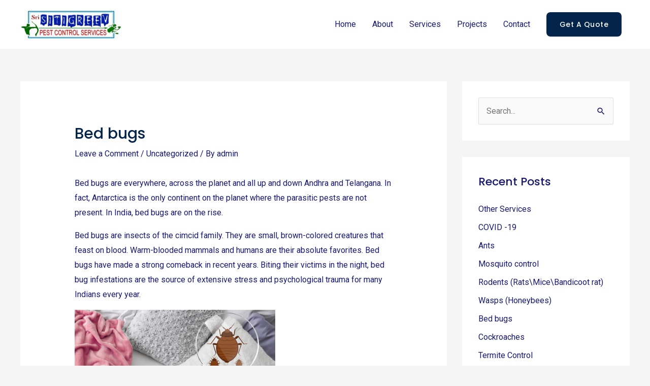

--- FILE ---
content_type: text/css
request_url: https://ssgpestcontrol.com/wp-content/uploads/elementor/css/post-234.css?ver=1731665062
body_size: 985
content:
.elementor-234 .elementor-element.elementor-element-1751f258:not(.elementor-motion-effects-element-type-background), .elementor-234 .elementor-element.elementor-element-1751f258 > .elementor-motion-effects-container > .elementor-motion-effects-layer{background-color:#03254C;}.elementor-234 .elementor-element.elementor-element-1751f258 > .elementor-background-overlay{background-image:url("https://ssgpestcontrol.com/wp-content/uploads/2021/01/bed-bug-exterminator-near-me.jpg");opacity:0.04;transition:background 0.3s, border-radius 0.3s, opacity 0.3s;}.elementor-234 .elementor-element.elementor-element-1751f258{transition:background 0.3s, border 0.3s, border-radius 0.3s, box-shadow 0.3s;padding:104px 0px 80px 0px;}.elementor-234 .elementor-element.elementor-element-433c633d > .elementor-widget-wrap > .elementor-widget:not(.elementor-widget__width-auto):not(.elementor-widget__width-initial):not(:last-child):not(.elementor-absolute){margin-bottom:10px;}.elementor-234 .elementor-element.elementor-element-449f7ff3 .elementor-heading-title{color:#F3F2ED;font-size:15px;}.elementor-234 .elementor-element.elementor-element-449f7ff3 > .elementor-widget-container{margin:0px 0px 16px 0px;}.elementor-234 .elementor-element.elementor-element-113f73a1 .elementor-icon-list-items:not(.elementor-inline-items) .elementor-icon-list-item:not(:last-child){padding-bottom:calc(8px/2);}.elementor-234 .elementor-element.elementor-element-113f73a1 .elementor-icon-list-items:not(.elementor-inline-items) .elementor-icon-list-item:not(:first-child){margin-top:calc(8px/2);}.elementor-234 .elementor-element.elementor-element-113f73a1 .elementor-icon-list-items.elementor-inline-items .elementor-icon-list-item{margin-right:calc(8px/2);margin-left:calc(8px/2);}.elementor-234 .elementor-element.elementor-element-113f73a1 .elementor-icon-list-items.elementor-inline-items{margin-right:calc(-8px/2);margin-left:calc(-8px/2);}body.rtl .elementor-234 .elementor-element.elementor-element-113f73a1 .elementor-icon-list-items.elementor-inline-items .elementor-icon-list-item:after{left:calc(-8px/2);}body:not(.rtl) .elementor-234 .elementor-element.elementor-element-113f73a1 .elementor-icon-list-items.elementor-inline-items .elementor-icon-list-item:after{right:calc(-8px/2);}.elementor-234 .elementor-element.elementor-element-113f73a1 .elementor-icon-list-icon i{color:#F9F9F9;transition:color 0.3s;}.elementor-234 .elementor-element.elementor-element-113f73a1 .elementor-icon-list-icon svg{fill:#F9F9F9;transition:fill 0.3s;}.elementor-234 .elementor-element.elementor-element-113f73a1{--e-icon-list-icon-size:14px;--e-icon-list-icon-align:center;--e-icon-list-icon-margin:0 calc(var(--e-icon-list-icon-size, 1em) * 0.125);--icon-vertical-offset:0px;}.elementor-234 .elementor-element.elementor-element-113f73a1 .elementor-icon-list-icon{padding-right:16px;}.elementor-234 .elementor-element.elementor-element-113f73a1 .elementor-icon-list-item > .elementor-icon-list-text, .elementor-234 .elementor-element.elementor-element-113f73a1 .elementor-icon-list-item > a{font-size:14px;}.elementor-234 .elementor-element.elementor-element-113f73a1 .elementor-icon-list-text{color:#FEFFFD;transition:color 0.3s;}.elementor-234 .elementor-element.elementor-element-584047cc > .elementor-widget-wrap > .elementor-widget:not(.elementor-widget__width-auto):not(.elementor-widget__width-initial):not(:last-child):not(.elementor-absolute){margin-bottom:10px;}.elementor-234 .elementor-element.elementor-element-46087982 .elementor-heading-title{color:#F3F2ED;font-size:15px;}.elementor-234 .elementor-element.elementor-element-46087982 > .elementor-widget-container{margin:0px 0px 16px 0px;}.elementor-234 .elementor-element.elementor-element-05faaff .elementor-icon-list-items:not(.elementor-inline-items) .elementor-icon-list-item:not(:last-child){padding-bottom:calc(8px/2);}.elementor-234 .elementor-element.elementor-element-05faaff .elementor-icon-list-items:not(.elementor-inline-items) .elementor-icon-list-item:not(:first-child){margin-top:calc(8px/2);}.elementor-234 .elementor-element.elementor-element-05faaff .elementor-icon-list-items.elementor-inline-items .elementor-icon-list-item{margin-right:calc(8px/2);margin-left:calc(8px/2);}.elementor-234 .elementor-element.elementor-element-05faaff .elementor-icon-list-items.elementor-inline-items{margin-right:calc(-8px/2);margin-left:calc(-8px/2);}body.rtl .elementor-234 .elementor-element.elementor-element-05faaff .elementor-icon-list-items.elementor-inline-items .elementor-icon-list-item:after{left:calc(-8px/2);}body:not(.rtl) .elementor-234 .elementor-element.elementor-element-05faaff .elementor-icon-list-items.elementor-inline-items .elementor-icon-list-item:after{right:calc(-8px/2);}.elementor-234 .elementor-element.elementor-element-05faaff .elementor-icon-list-icon i{color:#F9F9F9;transition:color 0.3s;}.elementor-234 .elementor-element.elementor-element-05faaff .elementor-icon-list-icon svg{fill:#F9F9F9;transition:fill 0.3s;}.elementor-234 .elementor-element.elementor-element-05faaff{--e-icon-list-icon-size:14px;--e-icon-list-icon-align:center;--e-icon-list-icon-margin:0 calc(var(--e-icon-list-icon-size, 1em) * 0.125);--icon-vertical-offset:0px;}.elementor-234 .elementor-element.elementor-element-05faaff .elementor-icon-list-icon{padding-right:16px;}.elementor-234 .elementor-element.elementor-element-05faaff .elementor-icon-list-item > .elementor-icon-list-text, .elementor-234 .elementor-element.elementor-element-05faaff .elementor-icon-list-item > a{font-size:14px;}.elementor-234 .elementor-element.elementor-element-05faaff .elementor-icon-list-text{color:#FEFFFD;transition:color 0.3s;}.elementor-234 .elementor-element.elementor-element-444b0cda > .elementor-widget-wrap > .elementor-widget:not(.elementor-widget__width-auto):not(.elementor-widget__width-initial):not(:last-child):not(.elementor-absolute){margin-bottom:10px;}.elementor-234 .elementor-element.elementor-element-6f6d91d2 .elementor-heading-title{color:#F3F2ED;font-size:15px;}.elementor-234 .elementor-element.elementor-element-6f6d91d2 > .elementor-widget-container{margin:0px 0px 16px 0px;}.elementor-234 .elementor-element.elementor-element-47d7c8f .elementor-icon-list-items:not(.elementor-inline-items) .elementor-icon-list-item:not(:last-child){padding-bottom:calc(8px/2);}.elementor-234 .elementor-element.elementor-element-47d7c8f .elementor-icon-list-items:not(.elementor-inline-items) .elementor-icon-list-item:not(:first-child){margin-top:calc(8px/2);}.elementor-234 .elementor-element.elementor-element-47d7c8f .elementor-icon-list-items.elementor-inline-items .elementor-icon-list-item{margin-right:calc(8px/2);margin-left:calc(8px/2);}.elementor-234 .elementor-element.elementor-element-47d7c8f .elementor-icon-list-items.elementor-inline-items{margin-right:calc(-8px/2);margin-left:calc(-8px/2);}body.rtl .elementor-234 .elementor-element.elementor-element-47d7c8f .elementor-icon-list-items.elementor-inline-items .elementor-icon-list-item:after{left:calc(-8px/2);}body:not(.rtl) .elementor-234 .elementor-element.elementor-element-47d7c8f .elementor-icon-list-items.elementor-inline-items .elementor-icon-list-item:after{right:calc(-8px/2);}.elementor-234 .elementor-element.elementor-element-47d7c8f .elementor-icon-list-icon i{color:#F9F9F9;transition:color 0.3s;}.elementor-234 .elementor-element.elementor-element-47d7c8f .elementor-icon-list-icon svg{fill:#F9F9F9;transition:fill 0.3s;}.elementor-234 .elementor-element.elementor-element-47d7c8f{--e-icon-list-icon-size:14px;--e-icon-list-icon-align:center;--e-icon-list-icon-margin:0 calc(var(--e-icon-list-icon-size, 1em) * 0.125);--icon-vertical-offset:0px;}.elementor-234 .elementor-element.elementor-element-47d7c8f .elementor-icon-list-icon{padding-right:16px;}.elementor-234 .elementor-element.elementor-element-47d7c8f .elementor-icon-list-item > .elementor-icon-list-text, .elementor-234 .elementor-element.elementor-element-47d7c8f .elementor-icon-list-item > a{font-size:14px;}.elementor-234 .elementor-element.elementor-element-47d7c8f .elementor-icon-list-text{color:#FEFFFD;transition:color 0.3s;}.elementor-234 .elementor-element.elementor-element-7744d212 > .elementor-widget-wrap > .elementor-widget:not(.elementor-widget__width-auto):not(.elementor-widget__width-initial):not(:last-child):not(.elementor-absolute){margin-bottom:10px;}.elementor-234 .elementor-element.elementor-element-7744d212 > .elementor-element-populated{margin:0px 0px 0px 40px;--e-column-margin-right:0px;--e-column-margin-left:40px;padding:0px 0px 0px 0px;}.elementor-234 .elementor-element.elementor-element-36d1fecd .elementor-heading-title{color:#F3F2ED;text-transform:uppercase;letter-spacing:1px;}.elementor-234 .elementor-element.elementor-element-36d1fecd > .elementor-widget-container{margin:0px 0px 0px 0px;}.elementor-234 .elementor-element.elementor-element-56b89d4 .elementor-icon-list-icon i{transition:color 0.3s;}.elementor-234 .elementor-element.elementor-element-56b89d4 .elementor-icon-list-icon svg{transition:fill 0.3s;}.elementor-234 .elementor-element.elementor-element-56b89d4{--e-icon-list-icon-size:14px;--icon-vertical-offset:0px;}.elementor-234 .elementor-element.elementor-element-56b89d4 .elementor-icon-list-text{color:#FFFFFF;transition:color 0.3s;}.elementor-234 .elementor-element.elementor-element-56b89d4 > .elementor-widget-container{margin:0px 0px 0px 0px;padding:10px 0px 0px 0px;}.elementor-234 .elementor-element.elementor-element-860f52d{color:#FFFFFF;font-size:14px;}.elementor-234 .elementor-element.elementor-element-56039f22 > .elementor-container > .elementor-column > .elementor-widget-wrap{align-content:center;align-items:center;}.elementor-234 .elementor-element.elementor-element-56039f22:not(.elementor-motion-effects-element-type-background), .elementor-234 .elementor-element.elementor-element-56039f22 > .elementor-motion-effects-container > .elementor-motion-effects-layer{background-color:#021A36;}.elementor-234 .elementor-element.elementor-element-56039f22{border-style:solid;border-width:1px 0px 0px 0px;border-color:#2B312A;transition:background 0.3s, border 0.3s, border-radius 0.3s, box-shadow 0.3s;margin-top:0px;margin-bottom:0px;padding:10px 40px 10px 40px;}.elementor-234 .elementor-element.elementor-element-56039f22 > .elementor-background-overlay{transition:background 0.3s, border-radius 0.3s, opacity 0.3s;}.elementor-234 .elementor-element.elementor-element-3baa452c .hfe-copyright-wrapper a, .elementor-234 .elementor-element.elementor-element-3baa452c .hfe-copyright-wrapper{color:#bababa;}.elementor-234 .elementor-element.elementor-element-3baa452c .hfe-copyright-wrapper, .elementor-234 .elementor-element.elementor-element-3baa452c .hfe-copyright-wrapper a{font-size:14px;}.elementor-234 .elementor-element.elementor-element-6c66074{--grid-template-columns:repeat(0, auto);--icon-size:15px;--grid-column-gap:5px;--grid-row-gap:0px;}.elementor-234 .elementor-element.elementor-element-6c66074 .elementor-widget-container{text-align:right;}.elementor-234 .elementor-element.elementor-element-6c66074 .elementor-social-icon{background-color:rgba(150,150,150,0);}.elementor-234 .elementor-element.elementor-element-6c66074 .elementor-social-icon i{color:#878787;}.elementor-234 .elementor-element.elementor-element-6c66074 .elementor-social-icon svg{fill:#878787;}.elementor-234 .elementor-element.elementor-element-6c66074 .elementor-social-icon:hover i{color:#F3F2ED;}.elementor-234 .elementor-element.elementor-element-6c66074 .elementor-social-icon:hover svg{fill:#F3F2ED;}@media(max-width:1024px){.elementor-234 .elementor-element.elementor-element-1751f258{padding:80px 50px 64px 50px;}.elementor-234 .elementor-element.elementor-element-433c633d > .elementor-element-populated{margin:0px 0px 56px 0px;--e-column-margin-right:0px;--e-column-margin-left:0px;}.elementor-234 .elementor-element.elementor-element-113f73a1 > .elementor-widget-container{margin:0px 0px 0px 0px;padding:0px 0px 0px 0px;}.elementor-234 .elementor-element.elementor-element-05faaff > .elementor-widget-container{margin:0px 0px 0px 0px;padding:0px 0px 0px 0px;}.elementor-234 .elementor-element.elementor-element-47d7c8f > .elementor-widget-container{margin:0px 0px 0px 0px;padding:0px 0px 0px 0px;}.elementor-234 .elementor-element.elementor-element-7744d212 > .elementor-element-populated{margin:0px 100px 50px 0px;--e-column-margin-right:100px;--e-column-margin-left:0px;padding:0px 0px 0px 0px;}}@media(max-width:767px){.elementor-234 .elementor-element.elementor-element-1751f258{padding:64px 30px 64px 30px;}.elementor-234 .elementor-element.elementor-element-433c633d > .elementor-element-populated{margin:0px 0px 0px 0px;--e-column-margin-right:0px;--e-column-margin-left:0px;}.elementor-234 .elementor-element.elementor-element-449f7ff3 > .elementor-widget-container{margin:0px 0px 8px 0px;}.elementor-234 .elementor-element.elementor-element-584047cc > .elementor-element-populated{margin:0px 0px 48px 0px;--e-column-margin-right:0px;--e-column-margin-left:0px;}.elementor-234 .elementor-element.elementor-element-46087982 > .elementor-widget-container{margin:0px 0px 8px 0px;}.elementor-234 .elementor-element.elementor-element-444b0cda > .elementor-element-populated{margin:0px 0px 48px 0px;--e-column-margin-right:0px;--e-column-margin-left:0px;}.elementor-234 .elementor-element.elementor-element-6f6d91d2 > .elementor-widget-container{margin:0px 0px 8px 0px;}.elementor-234 .elementor-element.elementor-element-7744d212 > .elementor-element-populated{margin:0px 0px 50px 0px;--e-column-margin-right:0px;--e-column-margin-left:0px;}.elementor-234 .elementor-element.elementor-element-3baa452c .hfe-copyright-wrapper{text-align:center;}.elementor-234 .elementor-element.elementor-element-6c66074 .elementor-widget-container{text-align:center;}}@media(min-width:768px){.elementor-234 .elementor-element.elementor-element-433c633d{width:25.039%;}.elementor-234 .elementor-element.elementor-element-584047cc{width:26.172%;}.elementor-234 .elementor-element.elementor-element-444b0cda{width:24.961%;}.elementor-234 .elementor-element.elementor-element-7744d212{width:23.828%;}}@media(max-width:1024px) and (min-width:768px){.elementor-234 .elementor-element.elementor-element-433c633d{width:40%;}.elementor-234 .elementor-element.elementor-element-584047cc{width:30%;}.elementor-234 .elementor-element.elementor-element-444b0cda{width:30%;}.elementor-234 .elementor-element.elementor-element-7744d212{width:100%;}}